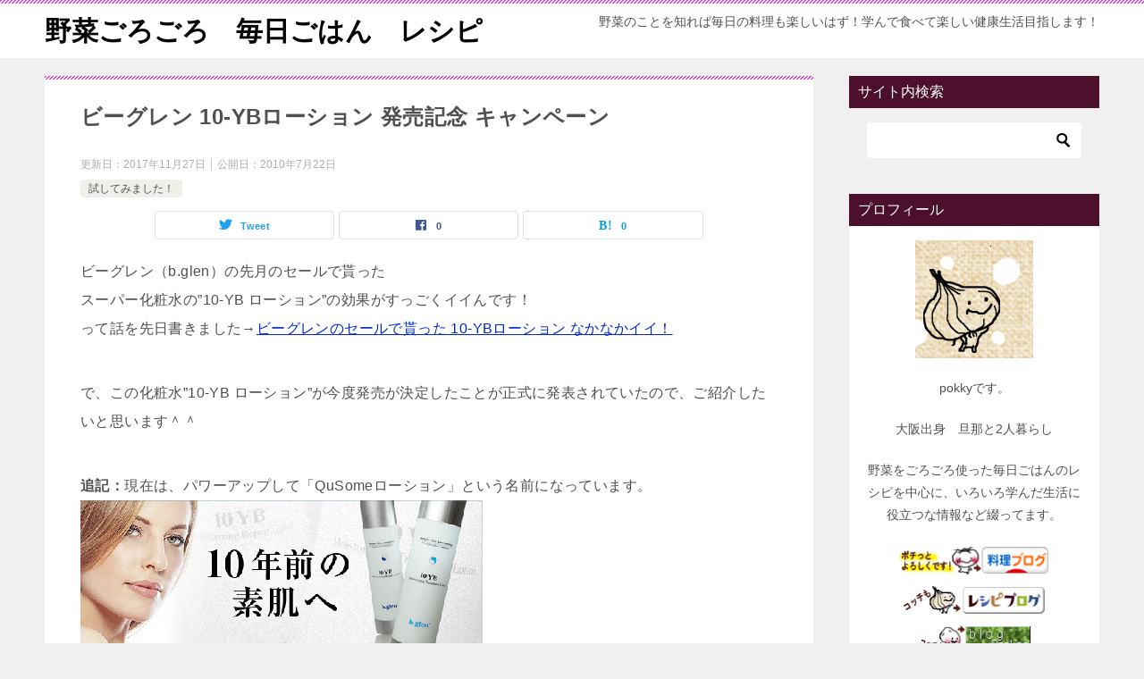

--- FILE ---
content_type: text/html; charset=UTF-8
request_url: https://www.comecome-happy.com/archives/biyou/tameshita/bglen_05/
body_size: 15824
content:
<!doctype html>
<html lang="ja" class="col2 layout-footer-show">
<head>
	<meta charset="UTF-8">
	<meta name="viewport" content="width=device-width, initial-scale=1">
	<link rel="profile" href="http://gmpg.org/xfn/11">

	<title>ビーグレン 10-YBローション 発売記念 キャンペーン</title>
<meta name='robots' content='max-image-preview:large' />
	<script>
		var shf = 1;
		var lso = 1;
		var ajaxurl = 'https://www.comecome-happy.com/wp-admin/admin-ajax.php';
		var sns_cnt = true;
			</script>
	<link rel="alternate" type="application/rss+xml" title="野菜ごろごろ　毎日ごはん　レシピ &raquo; フィード" href="https://www.comecome-happy.com/feed/" />
<link rel="alternate" type="application/rss+xml" title="野菜ごろごろ　毎日ごはん　レシピ &raquo; コメントフィード" href="https://www.comecome-happy.com/comments/feed/" />
<link rel="alternate" type="application/rss+xml" title="野菜ごろごろ　毎日ごはん　レシピ &raquo; ビーグレン 10-YBローション 発売記念 キャンペーン のコメントのフィード" href="https://www.comecome-happy.com/archives/biyou/tameshita/bglen_05/feed/" />
<link rel="alternate" title="oEmbed (JSON)" type="application/json+oembed" href="https://www.comecome-happy.com/wp-json/oembed/1.0/embed?url=https%3A%2F%2Fwww.comecome-happy.com%2Farchives%2Fbiyou%2Ftameshita%2Fbglen_05%2F" />
<link rel="alternate" title="oEmbed (XML)" type="text/xml+oembed" href="https://www.comecome-happy.com/wp-json/oembed/1.0/embed?url=https%3A%2F%2Fwww.comecome-happy.com%2Farchives%2Fbiyou%2Ftameshita%2Fbglen_05%2F&#038;format=xml" />
<style id='wp-img-auto-sizes-contain-inline-css' type='text/css'>
img:is([sizes=auto i],[sizes^="auto," i]){contain-intrinsic-size:3000px 1500px}
/*# sourceURL=wp-img-auto-sizes-contain-inline-css */
</style>
<style id='wp-emoji-styles-inline-css' type='text/css'>

	img.wp-smiley, img.emoji {
		display: inline !important;
		border: none !important;
		box-shadow: none !important;
		height: 1em !important;
		width: 1em !important;
		margin: 0 0.07em !important;
		vertical-align: -0.1em !important;
		background: none !important;
		padding: 0 !important;
	}
/*# sourceURL=wp-emoji-styles-inline-css */
</style>
<style id='wp-block-library-inline-css' type='text/css'>
:root{--wp-block-synced-color:#7a00df;--wp-block-synced-color--rgb:122,0,223;--wp-bound-block-color:var(--wp-block-synced-color);--wp-editor-canvas-background:#ddd;--wp-admin-theme-color:#007cba;--wp-admin-theme-color--rgb:0,124,186;--wp-admin-theme-color-darker-10:#006ba1;--wp-admin-theme-color-darker-10--rgb:0,107,160.5;--wp-admin-theme-color-darker-20:#005a87;--wp-admin-theme-color-darker-20--rgb:0,90,135;--wp-admin-border-width-focus:2px}@media (min-resolution:192dpi){:root{--wp-admin-border-width-focus:1.5px}}.wp-element-button{cursor:pointer}:root .has-very-light-gray-background-color{background-color:#eee}:root .has-very-dark-gray-background-color{background-color:#313131}:root .has-very-light-gray-color{color:#eee}:root .has-very-dark-gray-color{color:#313131}:root .has-vivid-green-cyan-to-vivid-cyan-blue-gradient-background{background:linear-gradient(135deg,#00d084,#0693e3)}:root .has-purple-crush-gradient-background{background:linear-gradient(135deg,#34e2e4,#4721fb 50%,#ab1dfe)}:root .has-hazy-dawn-gradient-background{background:linear-gradient(135deg,#faaca8,#dad0ec)}:root .has-subdued-olive-gradient-background{background:linear-gradient(135deg,#fafae1,#67a671)}:root .has-atomic-cream-gradient-background{background:linear-gradient(135deg,#fdd79a,#004a59)}:root .has-nightshade-gradient-background{background:linear-gradient(135deg,#330968,#31cdcf)}:root .has-midnight-gradient-background{background:linear-gradient(135deg,#020381,#2874fc)}:root{--wp--preset--font-size--normal:16px;--wp--preset--font-size--huge:42px}.has-regular-font-size{font-size:1em}.has-larger-font-size{font-size:2.625em}.has-normal-font-size{font-size:var(--wp--preset--font-size--normal)}.has-huge-font-size{font-size:var(--wp--preset--font-size--huge)}.has-text-align-center{text-align:center}.has-text-align-left{text-align:left}.has-text-align-right{text-align:right}.has-fit-text{white-space:nowrap!important}#end-resizable-editor-section{display:none}.aligncenter{clear:both}.items-justified-left{justify-content:flex-start}.items-justified-center{justify-content:center}.items-justified-right{justify-content:flex-end}.items-justified-space-between{justify-content:space-between}.screen-reader-text{border:0;clip-path:inset(50%);height:1px;margin:-1px;overflow:hidden;padding:0;position:absolute;width:1px;word-wrap:normal!important}.screen-reader-text:focus{background-color:#ddd;clip-path:none;color:#444;display:block;font-size:1em;height:auto;left:5px;line-height:normal;padding:15px 23px 14px;text-decoration:none;top:5px;width:auto;z-index:100000}html :where(.has-border-color){border-style:solid}html :where([style*=border-top-color]){border-top-style:solid}html :where([style*=border-right-color]){border-right-style:solid}html :where([style*=border-bottom-color]){border-bottom-style:solid}html :where([style*=border-left-color]){border-left-style:solid}html :where([style*=border-width]){border-style:solid}html :where([style*=border-top-width]){border-top-style:solid}html :where([style*=border-right-width]){border-right-style:solid}html :where([style*=border-bottom-width]){border-bottom-style:solid}html :where([style*=border-left-width]){border-left-style:solid}html :where(img[class*=wp-image-]){height:auto;max-width:100%}:where(figure){margin:0 0 1em}html :where(.is-position-sticky){--wp-admin--admin-bar--position-offset:var(--wp-admin--admin-bar--height,0px)}@media screen and (max-width:600px){html :where(.is-position-sticky){--wp-admin--admin-bar--position-offset:0px}}

/*# sourceURL=wp-block-library-inline-css */
</style><style id='global-styles-inline-css' type='text/css'>
:root{--wp--preset--aspect-ratio--square: 1;--wp--preset--aspect-ratio--4-3: 4/3;--wp--preset--aspect-ratio--3-4: 3/4;--wp--preset--aspect-ratio--3-2: 3/2;--wp--preset--aspect-ratio--2-3: 2/3;--wp--preset--aspect-ratio--16-9: 16/9;--wp--preset--aspect-ratio--9-16: 9/16;--wp--preset--color--black: #000000;--wp--preset--color--cyan-bluish-gray: #abb8c3;--wp--preset--color--white: #ffffff;--wp--preset--color--pale-pink: #f78da7;--wp--preset--color--vivid-red: #cf2e2e;--wp--preset--color--luminous-vivid-orange: #ff6900;--wp--preset--color--luminous-vivid-amber: #fcb900;--wp--preset--color--light-green-cyan: #7bdcb5;--wp--preset--color--vivid-green-cyan: #00d084;--wp--preset--color--pale-cyan-blue: #8ed1fc;--wp--preset--color--vivid-cyan-blue: #0693e3;--wp--preset--color--vivid-purple: #9b51e0;--wp--preset--gradient--vivid-cyan-blue-to-vivid-purple: linear-gradient(135deg,rgb(6,147,227) 0%,rgb(155,81,224) 100%);--wp--preset--gradient--light-green-cyan-to-vivid-green-cyan: linear-gradient(135deg,rgb(122,220,180) 0%,rgb(0,208,130) 100%);--wp--preset--gradient--luminous-vivid-amber-to-luminous-vivid-orange: linear-gradient(135deg,rgb(252,185,0) 0%,rgb(255,105,0) 100%);--wp--preset--gradient--luminous-vivid-orange-to-vivid-red: linear-gradient(135deg,rgb(255,105,0) 0%,rgb(207,46,46) 100%);--wp--preset--gradient--very-light-gray-to-cyan-bluish-gray: linear-gradient(135deg,rgb(238,238,238) 0%,rgb(169,184,195) 100%);--wp--preset--gradient--cool-to-warm-spectrum: linear-gradient(135deg,rgb(74,234,220) 0%,rgb(151,120,209) 20%,rgb(207,42,186) 40%,rgb(238,44,130) 60%,rgb(251,105,98) 80%,rgb(254,248,76) 100%);--wp--preset--gradient--blush-light-purple: linear-gradient(135deg,rgb(255,206,236) 0%,rgb(152,150,240) 100%);--wp--preset--gradient--blush-bordeaux: linear-gradient(135deg,rgb(254,205,165) 0%,rgb(254,45,45) 50%,rgb(107,0,62) 100%);--wp--preset--gradient--luminous-dusk: linear-gradient(135deg,rgb(255,203,112) 0%,rgb(199,81,192) 50%,rgb(65,88,208) 100%);--wp--preset--gradient--pale-ocean: linear-gradient(135deg,rgb(255,245,203) 0%,rgb(182,227,212) 50%,rgb(51,167,181) 100%);--wp--preset--gradient--electric-grass: linear-gradient(135deg,rgb(202,248,128) 0%,rgb(113,206,126) 100%);--wp--preset--gradient--midnight: linear-gradient(135deg,rgb(2,3,129) 0%,rgb(40,116,252) 100%);--wp--preset--font-size--small: 13px;--wp--preset--font-size--medium: 20px;--wp--preset--font-size--large: 36px;--wp--preset--font-size--x-large: 42px;--wp--preset--spacing--20: 0.44rem;--wp--preset--spacing--30: 0.67rem;--wp--preset--spacing--40: 1rem;--wp--preset--spacing--50: 1.5rem;--wp--preset--spacing--60: 2.25rem;--wp--preset--spacing--70: 3.38rem;--wp--preset--spacing--80: 5.06rem;--wp--preset--shadow--natural: 6px 6px 9px rgba(0, 0, 0, 0.2);--wp--preset--shadow--deep: 12px 12px 50px rgba(0, 0, 0, 0.4);--wp--preset--shadow--sharp: 6px 6px 0px rgba(0, 0, 0, 0.2);--wp--preset--shadow--outlined: 6px 6px 0px -3px rgb(255, 255, 255), 6px 6px rgb(0, 0, 0);--wp--preset--shadow--crisp: 6px 6px 0px rgb(0, 0, 0);}:where(.is-layout-flex){gap: 0.5em;}:where(.is-layout-grid){gap: 0.5em;}body .is-layout-flex{display: flex;}.is-layout-flex{flex-wrap: wrap;align-items: center;}.is-layout-flex > :is(*, div){margin: 0;}body .is-layout-grid{display: grid;}.is-layout-grid > :is(*, div){margin: 0;}:where(.wp-block-columns.is-layout-flex){gap: 2em;}:where(.wp-block-columns.is-layout-grid){gap: 2em;}:where(.wp-block-post-template.is-layout-flex){gap: 1.25em;}:where(.wp-block-post-template.is-layout-grid){gap: 1.25em;}.has-black-color{color: var(--wp--preset--color--black) !important;}.has-cyan-bluish-gray-color{color: var(--wp--preset--color--cyan-bluish-gray) !important;}.has-white-color{color: var(--wp--preset--color--white) !important;}.has-pale-pink-color{color: var(--wp--preset--color--pale-pink) !important;}.has-vivid-red-color{color: var(--wp--preset--color--vivid-red) !important;}.has-luminous-vivid-orange-color{color: var(--wp--preset--color--luminous-vivid-orange) !important;}.has-luminous-vivid-amber-color{color: var(--wp--preset--color--luminous-vivid-amber) !important;}.has-light-green-cyan-color{color: var(--wp--preset--color--light-green-cyan) !important;}.has-vivid-green-cyan-color{color: var(--wp--preset--color--vivid-green-cyan) !important;}.has-pale-cyan-blue-color{color: var(--wp--preset--color--pale-cyan-blue) !important;}.has-vivid-cyan-blue-color{color: var(--wp--preset--color--vivid-cyan-blue) !important;}.has-vivid-purple-color{color: var(--wp--preset--color--vivid-purple) !important;}.has-black-background-color{background-color: var(--wp--preset--color--black) !important;}.has-cyan-bluish-gray-background-color{background-color: var(--wp--preset--color--cyan-bluish-gray) !important;}.has-white-background-color{background-color: var(--wp--preset--color--white) !important;}.has-pale-pink-background-color{background-color: var(--wp--preset--color--pale-pink) !important;}.has-vivid-red-background-color{background-color: var(--wp--preset--color--vivid-red) !important;}.has-luminous-vivid-orange-background-color{background-color: var(--wp--preset--color--luminous-vivid-orange) !important;}.has-luminous-vivid-amber-background-color{background-color: var(--wp--preset--color--luminous-vivid-amber) !important;}.has-light-green-cyan-background-color{background-color: var(--wp--preset--color--light-green-cyan) !important;}.has-vivid-green-cyan-background-color{background-color: var(--wp--preset--color--vivid-green-cyan) !important;}.has-pale-cyan-blue-background-color{background-color: var(--wp--preset--color--pale-cyan-blue) !important;}.has-vivid-cyan-blue-background-color{background-color: var(--wp--preset--color--vivid-cyan-blue) !important;}.has-vivid-purple-background-color{background-color: var(--wp--preset--color--vivid-purple) !important;}.has-black-border-color{border-color: var(--wp--preset--color--black) !important;}.has-cyan-bluish-gray-border-color{border-color: var(--wp--preset--color--cyan-bluish-gray) !important;}.has-white-border-color{border-color: var(--wp--preset--color--white) !important;}.has-pale-pink-border-color{border-color: var(--wp--preset--color--pale-pink) !important;}.has-vivid-red-border-color{border-color: var(--wp--preset--color--vivid-red) !important;}.has-luminous-vivid-orange-border-color{border-color: var(--wp--preset--color--luminous-vivid-orange) !important;}.has-luminous-vivid-amber-border-color{border-color: var(--wp--preset--color--luminous-vivid-amber) !important;}.has-light-green-cyan-border-color{border-color: var(--wp--preset--color--light-green-cyan) !important;}.has-vivid-green-cyan-border-color{border-color: var(--wp--preset--color--vivid-green-cyan) !important;}.has-pale-cyan-blue-border-color{border-color: var(--wp--preset--color--pale-cyan-blue) !important;}.has-vivid-cyan-blue-border-color{border-color: var(--wp--preset--color--vivid-cyan-blue) !important;}.has-vivid-purple-border-color{border-color: var(--wp--preset--color--vivid-purple) !important;}.has-vivid-cyan-blue-to-vivid-purple-gradient-background{background: var(--wp--preset--gradient--vivid-cyan-blue-to-vivid-purple) !important;}.has-light-green-cyan-to-vivid-green-cyan-gradient-background{background: var(--wp--preset--gradient--light-green-cyan-to-vivid-green-cyan) !important;}.has-luminous-vivid-amber-to-luminous-vivid-orange-gradient-background{background: var(--wp--preset--gradient--luminous-vivid-amber-to-luminous-vivid-orange) !important;}.has-luminous-vivid-orange-to-vivid-red-gradient-background{background: var(--wp--preset--gradient--luminous-vivid-orange-to-vivid-red) !important;}.has-very-light-gray-to-cyan-bluish-gray-gradient-background{background: var(--wp--preset--gradient--very-light-gray-to-cyan-bluish-gray) !important;}.has-cool-to-warm-spectrum-gradient-background{background: var(--wp--preset--gradient--cool-to-warm-spectrum) !important;}.has-blush-light-purple-gradient-background{background: var(--wp--preset--gradient--blush-light-purple) !important;}.has-blush-bordeaux-gradient-background{background: var(--wp--preset--gradient--blush-bordeaux) !important;}.has-luminous-dusk-gradient-background{background: var(--wp--preset--gradient--luminous-dusk) !important;}.has-pale-ocean-gradient-background{background: var(--wp--preset--gradient--pale-ocean) !important;}.has-electric-grass-gradient-background{background: var(--wp--preset--gradient--electric-grass) !important;}.has-midnight-gradient-background{background: var(--wp--preset--gradient--midnight) !important;}.has-small-font-size{font-size: var(--wp--preset--font-size--small) !important;}.has-medium-font-size{font-size: var(--wp--preset--font-size--medium) !important;}.has-large-font-size{font-size: var(--wp--preset--font-size--large) !important;}.has-x-large-font-size{font-size: var(--wp--preset--font-size--x-large) !important;}
/*# sourceURL=global-styles-inline-css */
</style>

<style id='classic-theme-styles-inline-css' type='text/css'>
/*! This file is auto-generated */
.wp-block-button__link{color:#fff;background-color:#32373c;border-radius:9999px;box-shadow:none;text-decoration:none;padding:calc(.667em + 2px) calc(1.333em + 2px);font-size:1.125em}.wp-block-file__button{background:#32373c;color:#fff;text-decoration:none}
/*# sourceURL=/wp-includes/css/classic-themes.min.css */
</style>
<link rel='stylesheet' id='keni-style-css' href='https://www.comecome-happy.com/wp-content/themes/keni8-child/style.css?ver=6.9' type='text/css' media='all' />
<link rel='stylesheet' id='keni_base-css' href='https://www.comecome-happy.com/wp-content/themes/keni80_wp_standard_all_202403161408/base.css?ver=6.9' type='text/css' media='all' />
<link rel='stylesheet' id='keni-advanced-css' href='https://www.comecome-happy.com/wp-content/themes/keni80_wp_standard_all_202403161408/advanced.css?ver=6.9' type='text/css' media='all' />
<link rel='stylesheet' id='my-keni_base-css' href='https://www.comecome-happy.com/wp-content/themes/keni8-child/base.css?ver=6.9' type='text/css' media='all' />
<link rel='stylesheet' id='my-keni-advanced-css' href='https://www.comecome-happy.com/wp-content/themes/keni8-child/advanced.css?ver=6.9' type='text/css' media='all' />
<style id='keni_customized_css-inline-css' type='text/css'>
.color01{color: #ea20ea;}.color02{color: #ea41df;}.color03{color: ;}.color04{color: ;}.color05{color: ;}.color06{color: ;}.color07{color: #4c102c;}q{background: ;}table:not(.review-table) thead th{border-color: #ea41df;background-color: #ea41df;}a:hover,a:active,a:focus{color: #ea20ea;}.keni-header_wrap{background-image: linear-gradient(-45deg,#fff 25%,#ea41df 25%, #ea41df 50%,#fff 50%, #fff 75%,#ea41df 75%, #ea41df);}.keni-header_cont .header-mail .btn_header{color: #ea20ea;}.site-title > a span{color: #ea20ea;}.keni-breadcrumb-list li a:hover,.keni-breadcrumb-list li a:active,.keni-breadcrumb-list li a:focus{color: #ea20ea;}.keni-section h1:not(.title_no-style){background-image: linear-gradient(-45deg,#fff 25%,#ea41df 25%, #ea41df 50%,#fff 50%, #fff 75%,#ea41df 75%, #ea41df);}.archive_title{background-image: linear-gradient(-45deg,#fff 25%,#ea41df 25%, #ea41df 50%,#fff 50%, #fff 75%,#ea41df 75%, #ea41df);} h2:not(.title_no-style){background: #ea41df;}.profile-box-title {background: #ea41df;}.keni-related-title {background: #ea41df;}.comments-area h2 {background: #ea41df;}h3:not(.title_no-style){border-top-color: #ea41df;border-bottom-color: #ea41df;color: #ea20ea;}h4:not(.title_no-style){border-bottom-color: #ea41df;color: #ea20ea;}h5:not(.title_no-style){color: #ea20ea;}.keni-section h1 a:hover,.keni-section h1 a:active,.keni-section h1 a:focus,.keni-section h3 a:hover,.keni-section h3 a:active,.keni-section h3 a:focus,.keni-section h4 a:hover,.keni-section h4 a:active,.keni-section h4 a:focus,.keni-section h5 a:hover,.keni-section h5 a:active,.keni-section h5 a:focus,.keni-section h6 a:hover,.keni-section h6 a:active,.keni-section h6 a:focus{color: #ea20ea;}.keni-section .sub-section_title {background: #4c102c;}[id^='block'].keni-section_wrap.widget_block .keni-section h2{background: #4c102c;}.btn_style01{border-color: #ea20ea;color: #ea20ea;}.btn_style02{border-color: #ea20ea;color: #ea20ea;}.btn_style03{background: #ea41df;}.entry-list .entry_title a:hover,.entry-list .entry_title a:active,.entry-list .entry_title a:focus{color: #ea20ea;}.ently_read-more .btn{border-color: #ea20ea;color: #ea20ea;}.profile-box{background-color: ;}.advance-billing-box_next-title{color: ;}.step-chart li:nth-child(2){background-color: ;}.step-chart_style01 li:nth-child(2)::after,.step-chart_style02 li:nth-child(2)::after{border-top-color: ;}.step-chart li:nth-child(3){background-color: ;}.step-chart_style01 li:nth-child(3)::after,.step-chart_style02 li:nth-child(3)::after{border-top-color: ;}.step-chart li:nth-child(4){background-color: #ea41df;}.step-chart_style01 li:nth-child(4)::after,.step-chart_style02 li:nth-child(4)::after{border-top-color: #ea41df;}.toc-area_inner .toc-area_list > li::before{background: #ea41df;}.toc_title{color: #ea20ea;}.list_style02 li::before{background: #ea41df;}.dl_style02 dt{background: #ea41df;}.dl_style02 dd{background: ;}.accordion-list dt{background: #ea41df;}.ranking-list .review_desc_title{color: #ea20ea;}.review_desc{background-color: ;}.item-box .item-box_title{color: #ea20ea;}.item-box02{background-image: linear-gradient(-45deg,#fff 25%,#ea41df 25%, #ea41df 50%,#fff 50%, #fff 75%,#ea41df 75%, #ea41df);}.item-box02 .item-box_inner{background-color: ;}.item-box02 .item-box_title{background-color: #ea41df;}.item-box03 .item-box_title{background-color: #ea41df;}.box_style01{background-image: linear-gradient(-45deg,#fff 25%,#ea41df 25%, #ea41df 50%,#fff 50%, #fff 75%,#ea41df 75%, #ea41df);}.box_style01 .box_inner{background-color: ;}.box_style03{background: ;}.box_style06{background-color: ;}.cast-box{background-image: linear-gradient(-45deg,#fff 25%,#ea41df 25%, #ea41df 50%,#fff 50%, #fff 75%,#ea41df 75%, #ea41df);}.cast-box .cast_name,.cast-box_sub .cast_name{color: #ea20ea;}.widget .cast-box_sub .cast-box_sub_title{background-image: linear-gradient(-45deg,#ea41df 25%, #ea41df 50%,#fff 50%, #fff 75%,#ea41df 75%, #ea41df);}.voice_styl02{background-color: ;}.voice_styl03{background-image: linear-gradient(-45deg,#fff 25%, 25%,  50%,#fff 50%, #fff 75%, 75%, );}.voice-box .voice_title{color: #ea20ea;}.chat_style02 .bubble{background-color: #ea41df;}.chat_style02 .bubble .bubble_in{border-color: #ea41df;}.related-entry-list .related-entry_title a:hover,.related-entry-list .related-entry_title a:active,.related-entry-list .related-entry_title a:focus{color: #ea20ea;}.interval01 span{background-color: #ea41df;}.interval02 span{background-color: #ea41df;}.page-nav .current,.page-nav li a:hover,.page-nav li a:active,.page-nav li a:focus{background: #ea41df;}.page-nav-bf .page-nav_next:hover,.page-nav-bf .page-nav_next:active,.page-nav-bf .page-nav_next:focus,.page-nav-bf .page-nav_prev:hover,.page-nav-bf .page-nav_prev:active,.page-nav-bf .page-nav_prev:focus{color: #ea20ea;}.nav-links .nav-next a:hover, .nav-links .nav-next a:active, .nav-links .nav-next a:focus, .nav-links .nav-previous a:hover, .nav-links .nav-previous a:active, .nav-links .nav-previous a:focus {color: #ea20ea; text-decoration: 'underline'; }.commentary-box .commentary-box_title{color: #ea41df;}.calendar tfoot td a:hover,.calendar tfoot td a:active,.calendar tfoot td a:focus{color: #ea20ea;}.form-mailmaga .form-mailmaga_title{color: #ea41df;}.form-login .form-login_title{color: #ea41df;}.form-login-item .form-login_title{color: #ea41df;}.contact-box{background-image: linear-gradient(-45deg,#fff 25%, #ea41df 25%, #ea41df 50%,#fff 50%, #fff 75%,#ea41df 75%, #ea41df);}.contact-box_inner{background-color: ;}.contact-box .contact-box-title{background-color: #ea41df;}.contact-box_tel{color: #ea20ea;}.widget_recent_entries .keni-section ul li a:hover,.widget_recent_entries .keni-section ul li a:active,.widget_recent_entries .keni-section ul li a:focus,.widget_archive .keni-section > ul li a:hover,.widget_archive .keni-section > ul li a:active,.widget_archive .keni-section > ul li a:focus,.widget_categories .keni-section > ul li a:hover,.widget_categories .keni-section > ul li a:active,.widget_categories .keni-section > ul li a:focus,.widget_nav_menu .keni-section ul li a:hover,.widget_nav_menu .keni-section ul li a:active,.widget_nav_menu .keni-section ul li a:focus{color: #ea20ea;}.tagcloud a::before{color: #ea20ea;}.widget_recent_entries_img .list_widget_recent_entries_img .widget_recent_entries_img_entry_title a:hover,.widget_recent_entries_img .list_widget_recent_entries_img .widget_recent_entries_img_entry_title a:active,.widget_recent_entries_img .list_widget_recent_entries_img .widget_recent_entries_img_entry_title a:focus{color: #ea20ea;}.keni-link-card_title a:hover,.keni-link-card_title a:active,.keni-link-card_title a:focus{color: #ea20ea;}@media (min-width : 768px){.keni-gnav_inner li a:hover,.keni-gnav_inner li a:active,.keni-gnav_inner li a:focus{border-bottom-color: #ea41df;}.step-chart_style02 li:nth-child(2)::after{border-left-color: ;}.step-chart_style02 li:nth-child(3)::after{border-left-color: ;}.step-chart_style02 li:nth-child(4)::after{border-left-color: #ea41df;}.col1 .contact-box_tel{color: #ea20ea;}.step-chart_style02 li:nth-child(1)::after,.step-chart_style02 li:nth-child(2)::after,.step-chart_style02 li:nth-child(3)::after,.step-chart_style02 li:nth-child(4)::after{border-top-color: transparent;}}@media (min-width : 920px){.contact-box_tel{color: #ea20ea;}}
/*# sourceURL=keni_customized_css-inline-css */
</style>
<link rel="canonical" href="https://www.comecome-happy.com/archives/biyou/tameshita/bglen_05/" />
<link rel="https://api.w.org/" href="https://www.comecome-happy.com/wp-json/" /><link rel="alternate" title="JSON" type="application/json" href="https://www.comecome-happy.com/wp-json/wp/v2/posts/424" /><link rel="EditURI" type="application/rsd+xml" title="RSD" href="https://www.comecome-happy.com/xmlrpc.php?rsd" />
<link rel='shortlink' href='https://www.comecome-happy.com/?p=424' />
<meta name="description" content="b.glen（ビーグレン）の新商品『10-YB ローション 』の口コミや商品情報、お得なキャンペーン情報などのご紹介！">
		<!--OGP-->
		<meta property="og:type" content="article" />
<meta property="og:url" content="https://www.comecome-happy.com/archives/biyou/tameshita/bglen_05/" />
		<meta property="og:title" content="ビーグレン 10-YBローション 発売記念 キャンペーン"/>
		<meta property="og:description" content="b.glen（ビーグレン）の新商品『10-YB ローション 』の口コミや商品情報、お得なキャンペーン情報などのご紹介！
">
		<meta property="og:site_name" content="野菜ごろごろ　毎日ごはん　レシピ">
		<meta property="og:image" content="https://www.comecome-happy.com/wp-content/themes/keni8-child/images/ogp-default.jpg">
					<meta property="og:image:type" content="image/jpeg">
						<meta property="og:image:width" content="540">
			<meta property="og:image:height" content="360">
					<meta property="og:locale" content="ja_JP">
				<!--OGP-->
		<script async src="https://pagead2.googlesyndication.com/pagead/js/adsbygoogle.js?client=ca-pub-0716620775265262"
     crossorigin="anonymous"></script></head>

<body class="wp-singular post-template-default single single-post postid-424 single-format-standard wp-theme-keni80_wp_standard_all_202403161408 wp-child-theme-keni8-child no-gn"><!--ページの属性-->

<div id="top" class="keni-container">

<!--▼▼ ヘッダー ▼▼-->
<div class="keni-header_wrap">
	<div class="keni-header_outer">
		
		<header class="keni-header keni-header_col1">
			<div class="keni-header_inner">

							<p class="site-title"><a href="https://www.comecome-happy.com/" rel="home">野菜ごろごろ　毎日ごはん　レシピ</a></p>
			
			<div class="keni-header_cont">
			<p class="site-description">野菜のことを知れば毎日の料理も楽しいはず！学んで食べて楽しい健康生活目指します！</p>			</div>

			</div><!--keni-header_inner-->
		</header><!--keni-header-->	</div><!--keni-header_outer-->
</div><!--keni-header_wrap-->
<!--▲▲ ヘッダー ▲▲-->

<div id="click-space"></div>




<div class="keni-main_wrap">
	<div class="keni-main_outer">

		<!--▼▼ メインコンテンツ ▼▼-->
		<main id="main" class="keni-main">
			<div class="keni-main_inner">

				<aside class="free-area free-area_before-title">
									</aside><!-- #secondary -->

		<article class="post-424 post type-post status-publish format-standard category-tameshita keni-section" itemscope itemtype="http://schema.org/Article">
<meta itemscope itemprop="mainEntityOfPage"  itemType="https://schema.org/WebPage" itemid="https://www.comecome-happy.com/archives/biyou/tameshita/bglen_05/" />

<div class="keni-section_wrap article_wrap">
	<div class="keni-section">

		<header class="article-header">
			<h1 class="entry_title" itemprop="headline">ビーグレン 10-YBローション 発売記念 キャンペーン</h1>
			<div class="entry_status">
		<ul class="entry_date">
		<li class="entry_date_item">更新日：<time itemprop="dateModified" datetime="2017-11-27T17:40:50+09:00" content="2017-11-27T17:40:50+09:00">2017年11月27日</time></li>		<li class="entry_date_item">公開日：<time itemprop="datePublished" datetime="2010-07-22T14:02:30+09:00" content="2010-07-22T14:02:30+09:00">2010年7月22日</time></li>	</ul>
		<ul class="entry_category">
		<li class="entry_category_item tameshita"><a href="https://www.comecome-happy.com/archives/category/biyou/tameshita/">試してみました！</a></li>	</ul>
</div>						<aside class="sns-btn_wrap">
			<div class="sns-btn_tw" data-url="https://www.comecome-happy.com/archives/biyou/tameshita/bglen_05/" data-title="%E3%83%93%E3%83%BC%E3%82%B0%E3%83%AC%E3%83%B3+10-YB%E3%83%AD%E3%83%BC%E3%82%B7%E3%83%A7%E3%83%B3+%E7%99%BA%E5%A3%B2%E8%A8%98%E5%BF%B5+%E3%82%AD%E3%83%A3%E3%83%B3%E3%83%9A%E3%83%BC%E3%83%B3"></div>
		<div class="sns-btn_fb" data-url="https://www.comecome-happy.com/archives/biyou/tameshita/bglen_05/" data-title="%E3%83%93%E3%83%BC%E3%82%B0%E3%83%AC%E3%83%B3+10-YB%E3%83%AD%E3%83%BC%E3%82%B7%E3%83%A7%E3%83%B3+%E7%99%BA%E5%A3%B2%E8%A8%98%E5%BF%B5+%E3%82%AD%E3%83%A3%E3%83%B3%E3%83%9A%E3%83%BC%E3%83%B3"></div>
		<div class="sns-btn_hatena" data-url="https://www.comecome-happy.com/archives/biyou/tameshita/bglen_05/" data-title="%E3%83%93%E3%83%BC%E3%82%B0%E3%83%AC%E3%83%B3+10-YB%E3%83%AD%E3%83%BC%E3%82%B7%E3%83%A7%E3%83%B3+%E7%99%BA%E5%A3%B2%E8%A8%98%E5%BF%B5+%E3%82%AD%E3%83%A3%E3%83%B3%E3%83%9A%E3%83%BC%E3%83%B3"></div>
		</aside>					</header><!-- .article-header -->

		<div class="article-body" itemprop="articleBody">
			
			<p>ビーグレン（b.glen）の先月のセールで貰った<br />
スーパー化粧水の&#8221;10-YB ローション&#8221;の効果がすっごくイイんです！<br />
って話を先日書きました→<a href="https://www.comecome-happy.com/archives/biyou/tameshita/bglen_04/">ビーグレンのセールで貰った 10-YBローション なかなかイイ！</a></p>
<p>で、この化粧水&#8221;10-YB ローション&#8221;が今度発売が決定したことが正式に発表されていたので、ご紹介したいと思います＾＾</p>
<div class="indent01">
<span class="b">追記：</span>現在は、パワーアップして「QuSomeローション」という名前になっています。
</div>
<p><img fetchpriority="high" decoding="async" width="450" height="194" alt="ビーグレン 10YBローション 発売キャンペーン" src="https://www.comecome-happy.com/images/20100721_10yb_01.jpg"><br />
⇒<a href="https://track.affiliate-b.com/visit.php?guid=ON&#038;a=03702g-r1893105_O&#038;p=K113617n" target="_blank" rel="nofollow">0-YBローションってどんな化粧水？</a><img decoding="async" src="https://track.affiliate-b.com/lead/03702g/K113617n/r1893105_O" width="1" height="1" style="border:none;" /></p>
<p>10-YB ローションとは、化粧水なのですが、ただの化粧水ではなく、<span class="b">・しわ・シミ・たるみ・くすみ・吹き出物（大人ニキビ）</span>などの年齢肌を<span class="b pink">10歳若返らせてくれるアンチエイジング効果抜群</span>な、スーパー化粧水なんです＾＾</p>
<p>私も実際にこの1ヶ月試しましたが、商品紹介に間違いもウソもなく、<span class="b pink">ハリが出て</span>きて、<span class="b pink">ふっくらと柔らかい肌</span>がますます取り戻せてきて、シミやニキビ跡の<span class="b pink">色素沈着が薄くなった！</span>と実感できました♪</p>
<p>そんな&#8221;10-YBローション&#8221;が発売記念キャンペーンでかなりお得に購入できちゃうので、ぜひチェックしてみてください♪</p>
<p>まずは、&#8221;10-YB ローション&#8221;の発売内容から。。。</p>
<p><span class="b">【10-YB ローション 新発売情報】</span><br />
&#8220;10-YB ローション&#8221;は、しっとりタイプとさっぱりタイプの2種をセットで使うことで、より効果が発揮されるという化粧水で、私がプレゼントしてもらった時は2つとも同じサイズだったんですが、今回、新発売にあたり、&#8221;しっとりタイプ&#8221;の方が<span class="b pink">価格そのままでサイズが大きくなった</span>のだそうです。</p>
<p><span class="b">●10-YB ローション</span></p>
<ul>
<li>しっとりタイプ：従来どおり80ml（5900円）</li>
<li>さっぱりタイプ：80ml→<span class="b pink">1.8倍の150ml</span>へ（4900円）</li>
</ul>
<p>この暑い季節にはやっぱり&#8221;さっぱりタイプ&#8221;をバシャバシャ使いたい！<br />
というモニターさんの声にb.glenは応えてくれたようです＾＾</p>
<p>でで、この2本をセットで購入すると、<br />
<span class="b">通常10,800円</span>なんですが、なんと<span class="b pink">1,000円引き</span>で<span class="b pink">9,800円</span>で購入できちゃうのです♪<br />
お得感ありますよねーーー＾＾</p>
<p>だけど、今回の発売記念キャンペーンはそれだけではありませんよ！</p>
<p><span class="b kon">【10-YB ローション 発売記念 キャンペーン】</span><br />
・期間：2010年<span class="pink">7月25日～8月31日</span>まで！<br />
・対象：10-YBローションのしっとり・さっぱりタイプを<br />
　　　　　セットで購入するごとに、<span class="pink">10-YB ローション（80ml）がもらえます♪</span><br />
・クーポン券：使用可能</p>
<p>例えば&#8230;<br />
・10-YBローションのしっとり・さっぱりタイプを<span class="pink">１セット購入</span><br />
　⇒<span class="b pink">さっぱりタイプ（80ml）1本プレゼント♪</span></p>
<p>・10-YBローションのしっとり・さっぱりタイプを<span class="pink">2セット購入</span><br />
　⇒<span class="b pink">さっぱりタイプ（80ml）2本プレゼント♪</span></p>
<p>すっごい太っ腹企画だと思いませんか？！＾＾；</p>
<p>何度も書いてるんですが、&#8221;10-YBローション&#8221;は普通の化粧水のように、<br />
保湿だけを重視したものではなく、<br />
<span class="b pink">美容液？！と思える効果</span>が得られる化粧水なんです！<br />
なので、&#8221;さっぱりタイプ&#8221;でローションパックしたら、<br />
次の日の朝は本当に<span class="pink">ふっくら</span>としていてシワもなく、<br />
<span class="pink">透明感もアップ</span>していて嬉しくてにやけちゃいますよ！！<br />
そんなローションをぽんぽんプレゼントしてくれるなんて嬉しいですよね♪</p>
<p>最近、<span class="b kon">これが老化？！</span>と肌の<span class="b kon">ハリやたるみ、シワ、しみ、くすみ、毛穴</span>などに<br />
鏡を見るたびに<span class="b kon">ガッカリしている方！</span>ぜひチェックしてみてください♪<br />
この&#8221;10-YBローション&#8221;の2本セットのみでケアできちゃいますよ＾＾<br />
⇒<a href="https://track.affiliate-b.com/visit.php?guid=ON&#038;a=03702g-r1893105_O&#038;p=K113617n" target="_blank" rel="nofollow">0-YBローションってどんな化粧水？</a><img decoding="async" src="https://track.affiliate-b.com/lead/03702g/K113617n/r1893105_O" width="1" height="1" style="border:none;" /></p>
<p><a href="https://track.affiliate-b.com/visit.php?guid=ON&#038;a=03702g-v251332g&#038;p=K113617n" target="_blank" rel="nofollow"><img decoding="async" src="https://www.affiliate-b.com/upload_image/3702-1453941773-3.gif" width="300" height="250" style="border:none;" alt="乾燥・保湿ケア" /></a><img loading="lazy" decoding="async" src="https://track.affiliate-b.com/lead/03702g/K113617n/v251332g" width="1" height="1" style="border:none;" /></p>

		</div><!-- .article-body -->

	    </div><!-- .keni-section -->
</div><!-- .keni-section_wrap -->


<div class="behind-article-area">

<div class="keni-section_wrap keni-section_wrap_style02">
	<div class="keni-section">
<aside class="sns-btn_wrap">
			<div class="sns-btn_tw" data-url="https://www.comecome-happy.com/archives/biyou/tameshita/bglen_05/" data-title="%E3%83%93%E3%83%BC%E3%82%B0%E3%83%AC%E3%83%B3+10-YB%E3%83%AD%E3%83%BC%E3%82%B7%E3%83%A7%E3%83%B3+%E7%99%BA%E5%A3%B2%E8%A8%98%E5%BF%B5+%E3%82%AD%E3%83%A3%E3%83%B3%E3%83%9A%E3%83%BC%E3%83%B3"></div>
		<div class="sns-btn_fb" data-url="https://www.comecome-happy.com/archives/biyou/tameshita/bglen_05/" data-title="%E3%83%93%E3%83%BC%E3%82%B0%E3%83%AC%E3%83%B3+10-YB%E3%83%AD%E3%83%BC%E3%82%B7%E3%83%A7%E3%83%B3+%E7%99%BA%E5%A3%B2%E8%A8%98%E5%BF%B5+%E3%82%AD%E3%83%A3%E3%83%B3%E3%83%9A%E3%83%BC%E3%83%B3"></div>
		<div class="sns-btn_hatena" data-url="https://www.comecome-happy.com/archives/biyou/tameshita/bglen_05/" data-title="%E3%83%93%E3%83%BC%E3%82%B0%E3%83%AC%E3%83%B3+10-YB%E3%83%AD%E3%83%BC%E3%82%B7%E3%83%A7%E3%83%B3+%E7%99%BA%E5%A3%B2%E8%A8%98%E5%BF%B5+%E3%82%AD%E3%83%A3%E3%83%B3%E3%83%9A%E3%83%BC%E3%83%B3"></div>
		</aside>

		<div class="keni-related-area keni-section_wrap keni-section_wrap_style02">
			<section class="keni-section">

			<h2 class="keni-related-title">関連記事</h2>

			<ul class="related-entry-list related-entry-list_style01">
			<li class="related-entry-list_item"><figure class="related-entry_thumb"><a href="https://www.comecome-happy.com/archives/biyou/tameshita/sengan_01/" title="くちゃ石けん 美シーサー 買っちゃいました！"><img src="https://www.comecome-happy.com/wp-content/themes/keni8-child/images/no-image.jpg" class="relation-image"width="540" height="360" alt="くちゃ石けん 美シーサー 買っちゃいました！"></a></figure><p class="related-entry_title"><a href="https://www.comecome-happy.com/archives/biyou/tameshita/sengan_01/" title="くちゃ石けん 美シーサー 買っちゃいました！">くちゃ石けん 美シーサー 買っちゃいました！</a></p></li><li class="related-entry-list_item"><figure class="related-entry_thumb"><a href="https://www.comecome-happy.com/archives/biyou/tameshita/miracos_01/" title="Miracos（ ミラコス ）トライアルセット 届きました！"><img src="https://www.comecome-happy.com/wp-content/themes/keni8-child/images/no-image.jpg" class="relation-image"width="540" height="360" alt="Miracos（ ミラコス ）トライアルセット 届きました！"></a></figure><p class="related-entry_title"><a href="https://www.comecome-happy.com/archives/biyou/tameshita/miracos_01/" title="Miracos（ ミラコス ）トライアルセット 届きました！">Miracos（ ミラコス ）トライアルセット 届きました！</a></p></li><li class="related-entry-list_item"><figure class="related-entry_thumb"><a href="https://www.comecome-happy.com/archives/biyou/tameshita/bglen_07/" title="ビーグレンのセールでもらったベジフルエッセンスが届きました！"><img src="https://www.comecome-happy.com/wp-content/themes/keni8-child/images/no-image.jpg" class="relation-image"width="540" height="360" alt="ビーグレンのセールでもらったベジフルエッセンスが届きました！"></a></figure><p class="related-entry_title"><a href="https://www.comecome-happy.com/archives/biyou/tameshita/bglen_07/" title="ビーグレンのセールでもらったベジフルエッセンスが届きました！">ビーグレンのセールでもらったベジフルエッセンスが届きました！</a></p></li><li class="related-entry-list_item"><figure class="related-entry_thumb"><a href="https://www.comecome-happy.com/archives/biyou/tameshita/zero_4/" title="ZERO シャンプー は、2人で2ヶ月以上もちます♪"><img src="https://www.comecome-happy.com/wp-content/themes/keni8-child/images/no-image.jpg" class="relation-image"width="540" height="360" alt="ZERO シャンプー は、2人で2ヶ月以上もちます♪"></a></figure><p class="related-entry_title"><a href="https://www.comecome-happy.com/archives/biyou/tameshita/zero_4/" title="ZERO シャンプー は、2人で2ヶ月以上もちます♪">ZERO シャンプー は、2人で2ヶ月以上もちます♪</a></p></li><li class="related-entry-list_item"><figure class="related-entry_thumb"><a href="https://www.comecome-happy.com/archives/biyou/tameshita/miracos_02/" title="ミラコス トライアルセット 使用3日目"><img src="https://www.comecome-happy.com/wp-content/themes/keni8-child/images/no-image.jpg" class="relation-image"width="540" height="360" alt="ミラコス トライアルセット 使用3日目"></a></figure><p class="related-entry_title"><a href="https://www.comecome-happy.com/archives/biyou/tameshita/miracos_02/" title="ミラコス トライアルセット 使用3日目">ミラコス トライアルセット 使用3日目</a></p></li><li class="related-entry-list_item"><figure class="related-entry_thumb"><a href="https://www.comecome-happy.com/archives/biyou/tameshita/yawaraka-yutanpo/" title="やわらか湯たんぽ 水漏れしました。。。"><img src="https://www.comecome-happy.com/wp-content/themes/keni8-child/images/no-image.jpg" class="relation-image"width="540" height="360" alt="やわらか湯たんぽ 水漏れしました。。。"></a></figure><p class="related-entry_title"><a href="https://www.comecome-happy.com/archives/biyou/tameshita/yawaraka-yutanpo/" title="やわらか湯たんぽ 水漏れしました。。。">やわらか湯たんぽ 水漏れしました。。。</a></p></li>
			</ul>


			</section><!--keni-section-->
		</div>		
	<nav class="navigation post-navigation" aria-label="投稿">
		<h2 class="screen-reader-text">投稿ナビゲーション</h2>
		<div class="nav-links"><div class="nav-previous"><a href="https://www.comecome-happy.com/archives/biyou/tameshita/bglen_04/">ビーグレンのセールで貰った 10-YBローション なかなかイイ！</a></div><div class="nav-next"><a href="https://www.comecome-happy.com/archives/biyou/tameshita/bglen_06/">ビーグレン 10-YBローション 1ヶ月使ってみた</a></div></div>
	</nav>
	</div>
</div>
</div><!-- .behind-article-area -->

</article><!-- #post-## -->



<div class="keni-section_wrap keni-section_wrap_style02">
	<section id="comments" class="comments-area keni-section">


	<div id="respond" class="comment-respond">
		<h2 id="reply-title" class="comment-reply-title">コメントを残す <small><a rel="nofollow" id="cancel-comment-reply-link" href="/archives/biyou/tameshita/bglen_05/#respond" style="display:none;">コメントをキャンセル</a></small></h2><form action="https://www.comecome-happy.com/wp-comments-post.php" method="post" id="commentform" class="comment-form"><div class="comment-form-author"><p class="comment-form_item_title"><label for="author"><small>名前 <span class="required">必須</span></small></label></p><p class="comment-form_item_input"><input id="author" class="w60" name="author" type="text" value="" size="30" aria-required="true" required="required" /></p></div>
<div class="comment-form-email comment-form-mail"><p class="comment-form_item_title"><label for="email"><small>メール（公開されません） <span class="required">必須</span></small></label></p><p class="comment-form_item_input"><input id="email" class="w60" name="email" type="email" value="" size="30" aria-required="true" required="required" /></p></div>
<div class="comment-form-url"><p class="comment-form_item_title"><label for="url"><small>サイト</small></label></p><p class="comment-form_item_input"><input id="url" class="w60" name="url" type="url" value="" size="30" /></p></div>
<p class="comment-form-cookies-consent"><input id="wp-comment-cookies-consent" name="wp-comment-cookies-consent" type="checkbox" value="yes" /> <label for="wp-comment-cookies-consent">次回のコメントで使用するためブラウザーに自分の名前、メールアドレス、サイトを保存する。</label></p>
<p class="comment-form-comment comment-form_item_title"><label for="comment"><small>コメント</small></label></p><p class="comment-form_item_textarea"><textarea id="comment" name="comment" class="w100" cols="45" rows="8" maxlength="65525" aria-required="true" required="required"></textarea></p><div class="form-submit al-c m20-t"><p><input name="submit" type="submit" id="submit" class="submit btn btn-form01 dir-arw_r btn_style03" value="コメントを送信" /> <input type='hidden' name='comment_post_ID' value='424' id='comment_post_ID' />
<input type='hidden' name='comment_parent' id='comment_parent' value='0' />
</p></div><p class="tsa_param_field_tsa_" style="display:none;">email confirm<span class="required">*</span><input type="text" name="tsa_email_param_field___" id="tsa_email_param_field___" size="30" value="" />
	</p><p class="tsa_param_field_tsa_2" style="display:none;">post date<span class="required">*</span><input type="text" name="tsa_param_field_tsa_3" id="tsa_param_field_tsa_3" size="30" value="2026-01-18 07:51:55" />
	</p><p id="throwsSpamAway">日本語が含まれない投稿は無視されますのでご注意ください。（スパム対策）</p></form>	</div><!-- #respond -->
		
</section>
</div>
				<aside class="free-area free-area_after-cont">
									</aside><!-- #secondary -->

			</div><!-- .keni-main_inner -->
		</main><!-- .keni-main -->


<aside id="secondary" class="keni-sub">
	<div id="search-2" class="keni-section_wrap widget widget_search"><section class="keni-section"><h3 class="sub-section_title">サイト内検索</h3><div class="search-box">
	<form role="search" method="get" id="keni_search" class="searchform" action="https://www.comecome-happy.com/">
		<input type="text" value="" name="s" aria-label="検索"><button class="btn-search"><img src="https://www.comecome-happy.com/wp-content/themes/keni80_wp_standard_all_202403161408/images/icon/search_black.svg" width="18" height="18" alt="検索"></button>
	</form>
</div></section></div><div id="text-2" class="keni-section_wrap widget widget_text"><section class="keni-section"><h3 class="sub-section_title">プロフィール</h3>			<div class="textwidget"><div class="al-c">
<p><img alt="プロフィール" src="https://www.comecome-happy.com/images/profile_01.jpg" width="132" height="132" /></p>
<p>pokkyです。</p>
<p>大阪出身　旦那と2人暮らし</p>

<p>野菜をごろごろ使った毎日ごはんのレシピを中心に、いろいろ学んだ生活に役立つな情報など綴ってます。</p>

<ul class="al-c none">
<li class="m10-t m10-b"><a href="//food.blogmura.com/ranking.html"  target="_blank"><img src="https://www.comecome-happy.com/images/food88_31.gif" width="166" height="35" alt="にほんブログ村 料理ブログへ" /></a></li>
<li class="m10-b"><a href="https://www.recipe-blog.jp/ranki.cgi?id=9587" target="_blank"><img src="https://www.comecome-happy.com/images/recipe_blog_1.gif" width="160" height="35" alt="レシピブログ" /></a></li>
<li><a href="https://blog.with2.net/link.php?625851" target="_blank"><img src="https://www.comecome-happy.com/images/banner2.gif" width="127" height="35" alt="人気ブログランキングへ" /></a></li>
</ul>

</div></div>
		</section></div><div id="text-3" class="keni-section_wrap widget widget_text"><section class="keni-section"><h3 class="sub-section_title">お気に入りお取り寄せ</h3>			<div class="textwidget"><p class="b pink">実際に使ってみて本当に良かった<br />オススメできるもの集めました！</p>
<h4>やわらか湯たんぽ</h4>

<div class="al-c">
<img alt="やわらか湯たんぽ" src="https://www.comecome-happy.com/images/top_yutanpo_01.jpg" width="200" height="200" />
</div>
<p>最近人気の履いて歩ける湯たんぽ。</p>
<p>温まり方がじんわ～りくるので、足湯に浸かっているようにとても心地良いですよ！</p><p>もう冬中手放せそうにありません！</p>
<a href="https://www.comecome-happy.com/archives/post_413/" target="new">≫やわらか湯たんぽ体験レビュー≪</a>

<h4>b.glen（ビーグレン）</h4>
<div class="al-c">
<img alt="b.glen" src="https://www.comecome-happy.com/images/biguren.jpg" width="200" height="200" />
</div>
<p>トライアルから試してみて、もう5年以上使い続けてます。</p>
<p>トラブル肌が改善して、シミが薄くなりました♪<br/>（写真載せたレビュー↓です）
</p>
<a href="https://www.comecome-happy.com/archives/900/post_322/" target="new">≫ビーグレン体験レビュー≪</a>

<h4>らでぃっしゅぼーや</h4>

<div class="al-c">
<img alt="宅配有機野菜 らでぃっしゅぼーや" src="https://www.comecome-happy.com/images/top_radishboya_01.jpg" width="200" height="200" />
</div>
<p>有機野菜の濃い味を知ると、もうスーパーの野菜の味の薄さには戻れません。。。</p>
<a href="https://www.comecome-happy.com/archives/radish/post_403/" target="new">≫らでぃっしゅぼーや体験レビュー≪</a>

<h4>カイテキオリゴ</h4>

<div class="al-c">
<img alt="北の大地の天然オリゴ糖" src="https://www.comecome-happy.com/images/origo3.jpg" width="200" height="200" />
</div>
<p>これで<span class="b">慢性便秘が治りました</span></p>
<p>小さなお子様でも妊婦さんでも<br />安心なのでおススメです♪
</p>
<a href="https://www.comecome-happy.com/archives/cat54/post_192/" target="new">≫オリゴ糖体験レビュー≪</a>
</div>
		</section></div><div id="text-5" class="keni-section_wrap widget widget_text"><section class="keni-section"><h3 class="sub-section_title">[PR] がくぶん 野菜コーディネーター講座</h3>			<div class="textwidget"><a href="https://px.a8.net/svt/ejp?a8mat=1I082U+DPKR5U+3UW+6JC81" target="_blank" rel="nofollow">
<img border="0" width="200" height="200" alt="" src="https://www29.a8.net/svt/bgt?aid=090709734829&wid=019&eno=01&mid=s00000000500001098000&mc=1"></a>
<img border="0" width="1" height="1" src="https://www14.a8.net/0.gif?a8mat=1I082U+DPKR5U+3UW+6JC81" alt=""></div>
		</section></div><div id="categories-2" class="keni-section_wrap widget widget_categories"><section class="keni-section"><h3 class="sub-section_title">カテゴリー</h3>
			<ul>
					<li class="cat-item cat-item-990"><a href="https://www.comecome-happy.com/archives/category/505/">沖縄旅行情報</a>
</li>
	<li class="cat-item cat-item-60"><a href="https://www.comecome-happy.com/archives/category/cat10/">美味しかったお店</a>
</li>
	<li class="cat-item cat-item-1415"><a href="https://www.comecome-happy.com/archives/category/syoku/">食・料理めも</a>
<ul class='children'>
	<li class="cat-item cat-item-721"><a href="https://www.comecome-happy.com/archives/category/syoku/patty/">パーティー・イベントレシピ</a>
</li>
	<li class="cat-item cat-item-3"><a href="https://www.comecome-happy.com/archives/category/syoku/benri/">便利・日常レシピ</a>
</li>
	<li class="cat-item cat-item-9"><a href="https://www.comecome-happy.com/archives/category/syoku/syokuzai/">食材の栄養・効果</a>
</li>
	<li class="cat-item cat-item-13"><a href="https://www.comecome-happy.com/archives/category/syoku/tsukutta/">作ってみましたレシピ</a>
</li>
	<li class="cat-item cat-item-22"><a href="https://www.comecome-happy.com/archives/category/syoku/sweets/">甘いものレシピ</a>
</li>
	<li class="cat-item cat-item-70"><a href="https://www.comecome-happy.com/archives/category/syoku/kisetsu/">季節の食材レシピ</a>
</li>
	<li class="cat-item cat-item-375"><a href="https://www.comecome-happy.com/archives/category/syoku/kenkourecipe/">健康・美容レシピ</a>
</li>
	<li class="cat-item cat-item-472"><a href="https://www.comecome-happy.com/archives/category/syoku/iroirorecipe/">その他いろいろレシピ</a>
</li>
</ul>
</li>
	<li class="cat-item cat-item-64"><a href="https://www.comecome-happy.com/archives/category/zatsudan/">日々雑記</a>
</li>
	<li class="cat-item cat-item-111"><a href="https://www.comecome-happy.com/archives/category/kitchen-goods/">キッチン道具</a>
</li>
	<li class="cat-item cat-item-1646"><a href="https://www.comecome-happy.com/archives/category/shop/">お店めも</a>
<ul class='children'>
	<li class="cat-item cat-item-1340"><a href="https://www.comecome-happy.com/archives/category/shop/kyoto/">京都府</a>
</li>
	<li class="cat-item cat-item-1400"><a href="https://www.comecome-happy.com/archives/category/shop/shiga/">滋賀県</a>
</li>
</ul>
</li>
	<li class="cat-item cat-item-399"><a href="https://www.comecome-happy.com/archives/category/cat54/">オススメ食品情報</a>
</li>
	<li class="cat-item cat-item-2075"><a href="https://www.comecome-happy.com/archives/category/seikatsu/">生活のめも</a>
<ul class='children'>
	<li class="cat-item cat-item-766"><a href="https://www.comecome-happy.com/archives/category/seikatsu/takuhai/">野菜の宅配レビュー</a>
</li>
	<li class="cat-item cat-item-1524"><a href="https://www.comecome-happy.com/archives/category/seikatsu/souji/">掃除・洗濯ハック</a>
</li>
	<li class="cat-item cat-item-620"><a href="https://www.comecome-happy.com/archives/category/seikatsu/iroiro/">その他いろいろ</a>
</li>
</ul>
</li>
	<li class="cat-item cat-item-2076"><a href="https://www.comecome-happy.com/archives/category/biyou/">美容・健康めも</a>
<ul class='children'>
	<li class="cat-item cat-item-1172"><a href="https://www.comecome-happy.com/archives/category/biyou/hie/">冷え性改善</a>
</li>
	<li class="cat-item cat-item-1248"><a href="https://www.comecome-happy.com/archives/category/biyou/tameshita/">試してみました！</a>
</li>
	<li class="cat-item cat-item-1433"><a href="https://www.comecome-happy.com/archives/category/biyou/kenkounaru/">健康なるほど</a>
</li>
	<li class="cat-item cat-item-1587"><a href="https://www.comecome-happy.com/archives/category/biyou/diet/">ダイエット情報</a>
</li>
	<li class="cat-item cat-item-634"><a href="https://www.comecome-happy.com/archives/category/biyou/naruhodo/">美容なるほど</a>
</li>
</ul>
</li>
			</ul>

			</section></div></aside><!-- #secondary -->

	</div><!--keni-main_outer-->
</div><!--keni-main_wrap-->

<!--▼▼ パン屑リスト ▼▼-->
<div class="keni-breadcrumb-list_wrap">
	<div class="keni-breadcrumb-list_outer">
		<nav class="keni-breadcrumb-list">
			<ol class="keni-breadcrumb-list_inner" itemscope itemtype="http://schema.org/BreadcrumbList">
				<li itemprop="itemListElement" itemscope itemtype="http://schema.org/ListItem">
					<a itemprop="item" href="https://www.comecome-happy.com"><span itemprop="name">野菜ごろごろ　毎日ごはん　レシピ</span> TOP</a>
					<meta itemprop="position" content="1" />
				</li>
				<li itemprop="itemListElement" itemscope itemtype="http://schema.org/ListItem">
					<a itemprop="item" href="https://www.comecome-happy.com/archives/category/biyou/"><span itemprop="name">美容・健康めも</span></a>
					<meta itemprop="position" content="2" />
				</li>
				<li itemprop="itemListElement" itemscope itemtype="http://schema.org/ListItem">
					<a itemprop="item" href="https://www.comecome-happy.com/archives/category/biyou/tameshita/"><span itemprop="name">試してみました！</span></a>
					<meta itemprop="position" content="3" />
				</li>
				<li>ビーグレン 10-YBローション 発売記念 キャンペーン</li>
			</ol>
		</nav>
	</div><!--keni-breadcrumb-list_outer-->
</div><!--keni-breadcrumb-list_wrap-->
<!--▲▲ パン屑リスト ▲▲-->


<!--▼▼ footer ▼▼-->
<div class="keni-footer_wrap">
	<div class="keni-footer_outer">
		<footer class="keni-footer">

			<div class="keni-footer_inner">
				<div class="keni-footer-cont_wrap">
															
				</div><!--keni-section_wrap-->
			</div><!--keni-footer_inner-->
		</footer><!--keni-footer-->
        <div class="footer-menu">
			<div class="menu-%e3%83%95%e3%83%83%e3%82%bf%e3%83%bc%e3%83%a1%e3%83%8b%e3%83%a5%e3%83%bc-container"><ul id="menu-%e3%83%95%e3%83%83%e3%82%bf%e3%83%bc%e3%83%a1%e3%83%8b%e3%83%a5%e3%83%bc" class="menu"><li id="menu-item-9" class="menu-item menu-item-type-post_type menu-item-object-page menu-item-9"><a href="https://www.comecome-happy.com/tokusyo/">特定商取引法に基づく表記</a></li>
<li id="menu-item-10" class="menu-item menu-item-type-post_type menu-item-object-page menu-item-10"><a href="https://www.comecome-happy.com/privacy-policy/">個人情報保護方針</a></li>
</ul></div>        </div>
		<div class="keni-copyright_wrap">
			<div class="keni-copyright">

				<small>&copy; 2016 野菜ごろごろ　毎日ごはん　レシピ</small>

			</div><!--keni-copyright_wrap-->
		</div><!--keni-copyright_wrap-->
	</div><!--keni-footer_outer-->
</div><!--keni-footer_wrap-->
<!--▲▲ footer ▲▲-->

<div class="keni-footer-panel_wrap">
<div class="keni-footer-panel_outer">
<aside class="keni-footer-panel">
<ul class="utility-menu">
<li class="btn_share utility-menu_item"><span class="icon_share"></span>シェア</li>
<li class="utility-menu_item"><a href="#top"><span class="icon_arrow_s_up"></span>TOPへ</a></li>
</ul>
<div class="keni-footer-panel_sns">
<div class="sns-btn_wrap sns-btn_wrap_s">
		<div class="sns-btn_tw"></div>
		<div class="sns-btn_fb"></div>
		<div class="sns-btn_hatena"></div>
		
</div>
</div>
</aside>
</div><!--keni-footer-panel_outer-->
</div><!--keni-footer-panel_wrap-->
</div><!--keni-container-->

<!--▼ページトップ-->
<p class="page-top"><a href="#top"></a></p>
<!--▲ページトップ-->

<script type="text/javascript" src="https://www.comecome-happy.com/wp-includes/js/jquery/jquery.min.js?ver=3.7.1" id="jquery-core-js"></script>
<script type="text/javascript" src="https://www.comecome-happy.com/wp-includes/js/jquery/jquery-migrate.min.js?ver=3.4.1" id="jquery-migrate-js"></script>
<script type="text/javascript" src="https://www.comecome-happy.com/wp-content/themes/keni80_wp_standard_all_202403161408/js/navigation.js?ver=20151215" id="keni-navigation-js"></script>
<script type="text/javascript" src="https://www.comecome-happy.com/wp-content/themes/keni80_wp_standard_all_202403161408/js/skip-link-focus-fix.js?ver=20151215" id="keni-skip-link-focus-fix-js"></script>
<script type="text/javascript" src="https://www.comecome-happy.com/wp-content/themes/keni80_wp_standard_all_202403161408/js/utility.js?ver=6.9" id="keni-utility-js"></script>
<script type="text/javascript" src="https://www.comecome-happy.com/wp-includes/js/comment-reply.min.js?ver=6.9" id="comment-reply-js" async="async" data-wp-strategy="async" fetchpriority="low"></script>
<script type="text/javascript" src="https://www.comecome-happy.com/wp-content/plugins/throws-spam-away/js/tsa_params.min.js?ver=3.8.1" id="throws-spam-away-script-js"></script>
<script type="speculationrules">
{"prefetch":[{"source":"document","where":{"and":[{"href_matches":"/*"},{"not":{"href_matches":["/wp-*.php","/wp-admin/*","/wp-content/uploads/*","/wp-content/*","/wp-content/plugins/*","/wp-content/themes/keni8-child/*","/wp-content/themes/keni80_wp_standard_all_202403161408/*","/*\\?(.+)"]}},{"not":{"selector_matches":"a[rel~=\"nofollow\"]"}},{"not":{"selector_matches":".no-prefetch, .no-prefetch a"}}]},"eagerness":"conservative"}]}
</script>
<script id="wp-emoji-settings" type="application/json">
{"baseUrl":"https://s.w.org/images/core/emoji/17.0.2/72x72/","ext":".png","svgUrl":"https://s.w.org/images/core/emoji/17.0.2/svg/","svgExt":".svg","source":{"concatemoji":"https://www.comecome-happy.com/wp-includes/js/wp-emoji-release.min.js?ver=6.9"}}
</script>
<script type="module">
/* <![CDATA[ */
/*! This file is auto-generated */
const a=JSON.parse(document.getElementById("wp-emoji-settings").textContent),o=(window._wpemojiSettings=a,"wpEmojiSettingsSupports"),s=["flag","emoji"];function i(e){try{var t={supportTests:e,timestamp:(new Date).valueOf()};sessionStorage.setItem(o,JSON.stringify(t))}catch(e){}}function c(e,t,n){e.clearRect(0,0,e.canvas.width,e.canvas.height),e.fillText(t,0,0);t=new Uint32Array(e.getImageData(0,0,e.canvas.width,e.canvas.height).data);e.clearRect(0,0,e.canvas.width,e.canvas.height),e.fillText(n,0,0);const a=new Uint32Array(e.getImageData(0,0,e.canvas.width,e.canvas.height).data);return t.every((e,t)=>e===a[t])}function p(e,t){e.clearRect(0,0,e.canvas.width,e.canvas.height),e.fillText(t,0,0);var n=e.getImageData(16,16,1,1);for(let e=0;e<n.data.length;e++)if(0!==n.data[e])return!1;return!0}function u(e,t,n,a){switch(t){case"flag":return n(e,"\ud83c\udff3\ufe0f\u200d\u26a7\ufe0f","\ud83c\udff3\ufe0f\u200b\u26a7\ufe0f")?!1:!n(e,"\ud83c\udde8\ud83c\uddf6","\ud83c\udde8\u200b\ud83c\uddf6")&&!n(e,"\ud83c\udff4\udb40\udc67\udb40\udc62\udb40\udc65\udb40\udc6e\udb40\udc67\udb40\udc7f","\ud83c\udff4\u200b\udb40\udc67\u200b\udb40\udc62\u200b\udb40\udc65\u200b\udb40\udc6e\u200b\udb40\udc67\u200b\udb40\udc7f");case"emoji":return!a(e,"\ud83e\u1fac8")}return!1}function f(e,t,n,a){let r;const o=(r="undefined"!=typeof WorkerGlobalScope&&self instanceof WorkerGlobalScope?new OffscreenCanvas(300,150):document.createElement("canvas")).getContext("2d",{willReadFrequently:!0}),s=(o.textBaseline="top",o.font="600 32px Arial",{});return e.forEach(e=>{s[e]=t(o,e,n,a)}),s}function r(e){var t=document.createElement("script");t.src=e,t.defer=!0,document.head.appendChild(t)}a.supports={everything:!0,everythingExceptFlag:!0},new Promise(t=>{let n=function(){try{var e=JSON.parse(sessionStorage.getItem(o));if("object"==typeof e&&"number"==typeof e.timestamp&&(new Date).valueOf()<e.timestamp+604800&&"object"==typeof e.supportTests)return e.supportTests}catch(e){}return null}();if(!n){if("undefined"!=typeof Worker&&"undefined"!=typeof OffscreenCanvas&&"undefined"!=typeof URL&&URL.createObjectURL&&"undefined"!=typeof Blob)try{var e="postMessage("+f.toString()+"("+[JSON.stringify(s),u.toString(),c.toString(),p.toString()].join(",")+"));",a=new Blob([e],{type:"text/javascript"});const r=new Worker(URL.createObjectURL(a),{name:"wpTestEmojiSupports"});return void(r.onmessage=e=>{i(n=e.data),r.terminate(),t(n)})}catch(e){}i(n=f(s,u,c,p))}t(n)}).then(e=>{for(const n in e)a.supports[n]=e[n],a.supports.everything=a.supports.everything&&a.supports[n],"flag"!==n&&(a.supports.everythingExceptFlag=a.supports.everythingExceptFlag&&a.supports[n]);var t;a.supports.everythingExceptFlag=a.supports.everythingExceptFlag&&!a.supports.flag,a.supports.everything||((t=a.source||{}).concatemoji?r(t.concatemoji):t.wpemoji&&t.twemoji&&(r(t.twemoji),r(t.wpemoji)))});
//# sourceURL=https://www.comecome-happy.com/wp-includes/js/wp-emoji-loader.min.js
/* ]]> */
</script>

</body>
</html>


--- FILE ---
content_type: text/html; charset=utf-8
request_url: https://www.google.com/recaptcha/api2/aframe
body_size: 268
content:
<!DOCTYPE HTML><html><head><meta http-equiv="content-type" content="text/html; charset=UTF-8"></head><body><script nonce="-WnRCIWGGRopLTNh87jLOg">/** Anti-fraud and anti-abuse applications only. See google.com/recaptcha */ try{var clients={'sodar':'https://pagead2.googlesyndication.com/pagead/sodar?'};window.addEventListener("message",function(a){try{if(a.source===window.parent){var b=JSON.parse(a.data);var c=clients[b['id']];if(c){var d=document.createElement('img');d.src=c+b['params']+'&rc='+(localStorage.getItem("rc::a")?sessionStorage.getItem("rc::b"):"");window.document.body.appendChild(d);sessionStorage.setItem("rc::e",parseInt(sessionStorage.getItem("rc::e")||0)+1);localStorage.setItem("rc::h",'1768722717940');}}}catch(b){}});window.parent.postMessage("_grecaptcha_ready", "*");}catch(b){}</script></body></html>